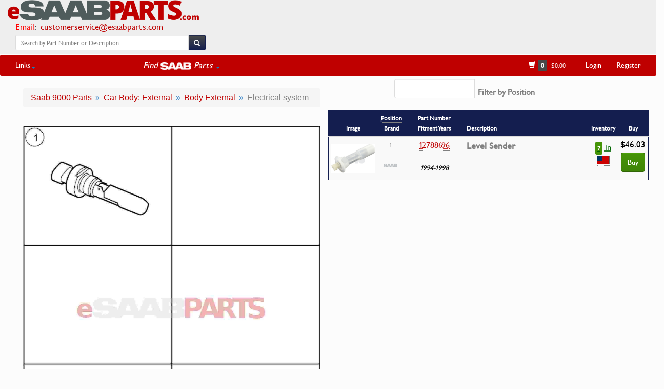

--- FILE ---
content_type: text/html
request_url: https://www.esaabparts.com/viewparts.php?searchpart=1&section=281073662
body_size: 7244
content:
<!DOCTYPE html>
<html lang="en">
  <head>
    <meta http-equiv="Content-Type" content="text/html; charset=utf-8" />
    <meta http-equiv="X-UA-Compatible" content="IE=edge">
    <meta name="viewport" content="width=device-width, initial-scale=1, maximum-scale=1">
    <meta name="description" content='Electrical system (9000 Parts > Car Body: External > Body External > Electrical system)'>
    <meta name="author" content="eSaabParts.com">
    <link rel="canonical" href="https://www.esaabparts.com/viewparts.php?searchpart=1&section=281073662" />
    <title>eSaabParts.com</title>
    <link href="https://www.esaabparts.com/static/css/bootstrap-test.css" rel="stylesheet">
    <!--[if lt IE 9]>
      <script src="https://www.esaabparts.com/static/js/html5shiv.js"></script>
      <script src="https://www.esaabparts.com/static/js/respond.min.js"></script>
    <![endif]-->
    <link href="https://www.esaabparts.com/static/css/dashboard.css" rel="stylesheet">
    <link href="https://www.esaabparts.com/static/css/misc.css" rel="stylesheet">
    <link href="https://www.esaabparts.com/static/css/category.css" rel="stylesheet">
    <link href="https://www.esaabparts.com/static/css/left-menu.css" rel="stylesheet">
    <link href="https://www.esaabparts.com/static/css/bootstrap-select.css" rel="stylesheet">
    <link href="https://www.esaabparts.com/static/css/font-awesome.css" rel="stylesheet">
    <link href="https://www.esaabparts.com/static/css/fonts.css" rel="stylesheet">
    <meta property="og:image" content="https://www.esaabparts.com/static/images/diagrams/78759.jpg"/>
    <meta property="og:url" content="https://www.esaabparts.com/viewparts.php?searchpart=1&section=281073662"/>
    <meta property="og:title" content='Electrical system (9000 Parts > Car Body: External > Body External > Electrical system)'/>
    <meta property="og:type" content="product.group"/>
    <meta property="og:description" content='Electrical system (9000 Parts > Car Body: External > Body External > Electrical system)'/>
    <script type='text/javascript' src="https://www.esaabparts.com/static/js/jquery.min.js"></script>
    <script type="text/javascript" src="https://www.esaabparts.com/static/js/jquery-ui.min.js"></script>
    <script type='text/javascript' src="https://www.esaabparts.com/static/js/bootstrap.min.js"></script>
    <script src="https://www.esaabparts.com/static/js/jquery.chained.js?v=0.9.10" type="text/javascript" charset="utf-8"></script>
    <script type='text/javascript' src="https://www.esaabparts.com/static/js/jqfuncs.js"></script>
    <script src="https://www.esaabparts.com/static/js/jquery.lighter.js" type="text/javascript"></script>
    <link href="https://www.esaabparts.com/static/css/jquery.lighter.css" rel="stylesheet" type="text/css" />
    <link rel="icon" sizes="192x192" href="touch-icon-192x192.png">
    <link rel="apple-touch-icon-precomposed" sizes="180x180" href="apple-touch-icon-180x180-precomposed.png">
    <link rel="apple-touch-icon-precomposed" sizes="152x152" href="apple-touch-icon-152x152-precomposed.png">
    <link rel="apple-touch-icon-precomposed" sizes="144x144" href="apple-touch-icon-144x144-precomposed.png">
    <link rel="apple-touch-icon-precomposed" sizes="120x120" href="apple-touch-icon-120x120-precomposed.png">
    <link rel="apple-touch-icon-precomposed" sizes="114x114" href="apple-touch-icon-114x114-precomposed.png">
    <link rel="apple-touch-icon-precomposed" sizes="76x76" href="apple-touch-icon-76x76-precomposed.png">
    <link rel="apple-touch-icon-precomposed" sizes="72x72" href="apple-touch-icon-72x72-precomposed.png">
    <link rel="apple-touch-icon-precomposed" href="apple-touch-icon-precomposed.png">
    <!-- Google Analytics -->
    <script async src="https://www.googletagmanager.com/gtag/js?id=UA-62343346-1"></script>
    <script>
      window.dataLayer = window.dataLayer || [];
      function gtag(){dataLayer.push(arguments);}
      gtag('js', new Date());

      gtag('config', 'UA-62343346-1');
    </script>

    <style>
    .text-comment {
    color: #ad3a87;
    };
    .parts-responsive-table {
      overflow-y: auto;
      border: 1px solid #ddd;
      margin-bottom: 15px;
    }
    .partnumber {
        white-space: nowrap;
    }
    .part-price {
        margin-bottom: 0;
    }
    .part-price > span.part-tooltip {
        font-size:1.4em !important;
    }
    .hangingindent {
      padding-left: 8px ;
      text-indent: -8px ;
    }
    table tr.trim_header td {
      background-color: #914294 !important;
      color: #ffffff;
    }
    .bg{background-color:#FFD699 !important;}

    .btn-labeled {
      padding-top: 0;
      padding-bottom: 0;
    }
    .description-item {
      font-weight: bold;
      font-size:1.3em;
      font-family:Saab, sans-serif !important;
    }
    .description-item > p, .description-item > p > .abbr {
      font-weight:lighter !important;
    }
@media (min-width: 997px){
  #left {
    position: absolute;
    padding-top: 0px;
    padding-bottom: 0px;
    padding-left: 0px;
    padding-right: 0px;
    overflow-x: auto;
  }

  #right {
    position: absolute;
    top: 0;
    bottom: 0;
    right: 0;
    overflow-y: scroll;
  }
}

  #right {
   height:100%;
  }
#left {
  height:100%;
}
    </style>

    <style type="text/css">
.ui-autocomplete {
    position: absolute;
    z-index: 1000;
    cursor: default;
    padding: 0;
    margin-top: 2px;
    list-style: none;
    background-color: #ffffff;
    border: 1px solid #ccc
    -webkit-border-radius: 5px;
       -moz-border-radius: 5px;
            border-radius: 5px;
    -webkit-box-shadow: 0 5px 10px rgba(0, 0, 0, 0.2);
       -moz-box-shadow: 0 5px 10px rgba(0, 0, 0, 0.2);
            box-shadow: 0 5px 10px rgba(0, 0, 0, 0.2);
}
.ui-autocomplete > li {
  padding: 3px 20px;
}
.ui-autocomplete > li.ui-state-focus {
  background-color: #DDD;
}
.ui-helper-hidden-accessible {
  display: none;
}
    </style>
    <style type="text/css">
      .table-responsive {
        -webkit-overflow-scrolling: touch !important;
      }
    </style>
</head>
<body>
  <!-- first navbar -->
<div id="fb-root"></div>
<script>(function(d, s, id) {
  var js, fjs = d.getElementsByTagName(s)[0];
  if (d.getElementById(id)) return;
  js = d.createElement(s); js.id = id;
  js.src = 'https://connect.facebook.net/en_US/sdk.js#xfbml=1&version=v2.12';
  fjs.parentNode.insertBefore(js, fjs);
}(document, 'script', 'facebook-jssdk'));</script>
<script src="https://js.stripe.com/v3/"></script>
    <div class="navbar navbar-default navbar-custom navbar-static-top no-bottom-margin">

            <div class="navbar-header">

              <div class="pull-left" style="font-size:1.2em;">
                <a class="navbar-brand" href="https://www.esaabparts.com/" style="padding-top:0px !important;"><img alt="" src="https://www.esaabparts.com/static/images/esaabparts_com_new_full.png" style="max-height:40px;"/></a><div style="padding-left: 30px;"><span style="color:red;">Email</span><span style="color:#000000;">: &nbsp;<a href="mailto:customerservice@esaabparts.com">customerservice@esaabparts.com</a></span></div><!--<div style="padding-left: 30px;"><span style="color:red;">Phone</span><span style="color:#000000;">: &nbsp;<a href="tel:1-855-939-7222">(855) 939-7222</a> (USA ONLY)</span></div>-->

              </div>



            </div>

              <div class="pull-right">

              <button class="navbar-toggle" type="button" data-toggle="collapse" data-target=".navbar-collapse">
                  <span></span>
                  <span style="color:#bf0000;">FIND PARTS</span>
                  <span></span>
              </button>

              </div>

            <div style="padding-right:10px;padding-left:20px;padding-top:4px;" class="text-center">



              <!--<span><a href="https://www.esaabparts.com" style="color:#bf0000;text-decoration:none;font-size:1.1em;"><strong>Over 20,000 Saab Genuine Parts in stock!</strong></a></span>-->

              <br><br>
            </div>
            <div>

              <a title="eSaabParts Facebook" href="https://www.facebook.com/esaabparts/" target="_blank">
                <div class="fb-like" data-href="https://www.facebook.com/esaabparts/" data-layout="standard" data-action="like" data-size="small" data-show-faces="false" data-share="false"></div>
              </a>

            </div>

<div class="row">

          <div class="col-lg-4 col-md-6 col-sm-11 col-xs-11" align="center">
                  <ul class="nav navbar-nav">
                    <li style="padding-bottom:4px;padding-right:5px;padding-left:30px;">
                      <form class="navbar-form" action="https://www.esaabparts.com/search.php" method="GET">
                        <div class="row" style="padding-top:3px;padding-bottom:2px;">
                          <div class="input-group">
                            <input type="search" name="textsearch" id="textsearch" class="form-control input-sm" placeholder="Search by Part Number or Description"/>
                            <span class="input-group-btn">
                              <button class="btn btn-default btn-sm" type="submit" id="searchbtn">
                                <span class="glyphicon glyphicon-search" style="top:3px;line-height:.75;" aria-hidden="true"></span>
                              </button>
                            </span>
                          </div>
                        </div>
                      </form>
                    </li>

                  </ul>

          </div>

</div>




    </div>


<div class="navbar-custom3" style="background-color: #fcfcfc;">
        <div class="row">
          <div class="col-md-3 col-sm-1 col-xs-1" style="padding-left:80px;">
          </div>
          <div class="col-md-6 col-sm-11 col-xs-11">
          </div>
          <div class="col-md-3 col-sm-12 col-xs-12">
            <nav class="collapse navbar-collapse">
            <div class="navbar-right">

                </div>
            </nav>
          </div>
        </div>
    </div>

    <!-- second navbar -->
    <div class="navbar-custom2" style="border-radius: 3px;">

            <nav class="collapse navbar-collapse nested-nav global-nav">

                <div class="navbar-left">
                  <ul class="nav navbar-nav">


                      <li class="dropdown">
                        <a href="#" class="dropdown-toggle" data-toggle="dropdown" role="button" aria-expanded="false">Links<span class="caret"></span></a>
                        <ul class="dropdown-menu" role="menu" id="menu1">
                          <li><a href="https://www.esaabparts.com/about.php"><span class="glyphicon glyphicon-road"></span>&nbsp;&nbsp;About</a></li>
                          <li><a href="https://www.esaabparts.com/contact.php"><span class="glyphicon glyphicon-earphone"></span>&nbsp;&nbsp;Contact Us</a></li>
                          <!--<li class="divider"></li>
                          <li><a href="https://www.esaabparts.com/shipping.php"><span class="glyphicon glyphicon-plane"></span>&nbsp;&nbsp;Shipping</a></li>-->
                          <!--<li class="divider"></li>-->
                          <li><a href="https://www.esaabparts.com/warranty_and_returns.php"><span class="glyphicon glyphicon-exclamation-sign"></span>&nbsp;&nbsp;Warranty &amp; Returns</a></li>
                          <li><a href="https://www.esaabparts.com/privacy.php"><span class="glyphicon glyphicon-lock"></span>&nbsp;&nbsp;Privacy Policy</a></li>
                          <li class="divider" style="background-color:#ffffff;"></li>

                          <li class="text-center"><a href="https://www.esaabparts.com/docs/accessories/">Accessory Install Documents</li>

                          <li class="divider" style="background-color:#ffffff;"></li>

                          <li class="text-center"><a href="https://www.esaabparts.com/saab/95ng/">9-5NG VIN Config Tool</li>
                          <li class="text-center"><a href="https://www.esaabparts.com/saab/production/data/turbox/">Turbo X Production Tool</li>
                          <li class="divider" style="background-color:#ffffff;"></li>
                          <li class="text-center"><a href="https://www.esaabparts.com/saab/production/data/">All USA Production Data</a></li>
                            <li class="text-center"><a href="https://www.esaabparts.com/saab/production/data/9-3_2003_2011.php">9-3 NG (2003-2011)</a></li>
                            <li class="text-center"><a href="https://www.esaabparts.com/saab/production/data/9-5_2010_2011.php">9-5 NG (2010-2011)</a></li>
                            <li class="text-center"><a href="https://www.esaabparts.com/saab/production/data/9-3_1999_2003.php">9-3 OG (1999-2003)</a></li>
                            <li class="text-center"><a href="https://www.esaabparts.com/saab/production/data/9-5_1999_2009.php">9-5 OG (1999-2009)</a></li>
                            <li class="text-center"><a href="https://www.esaabparts.com/saab/production/data/9-2x_2005_2006.php">9-2X</a></li>
                            <li class="text-center"><a href="https://www.esaabparts.com/saab/production/data/9-7x_2005_2009.php">9-7X</a></li>

                            <li class="text-center"><a href="https://www.esaabparts.com/saab/production/data/turbox/">Turbo X</a></li>
                            <li class="text-center"><a href="https://www.esaabparts.com/saab/production/data/9-3_2004_2011_CV.php">9-3 NG Vert (2004-2011)</a></li>

                        </ul>
                    </li>


                    <li class="text-center" style="width:180px !important;">&nbsp;</li>

                    <li class="dropdown" style="color:#FFFFFF !important;">
                        <a href="#" class="text-center dropdown-toggle" data-toggle="dropdown" role="button" aria-expanded="false"><div style="font-size:1.2em;"><em><span style="vertical-align:baseline;">Find&nbsp;</span><img src="https://www.esaabparts.com/static/images/saab_logo_sm.png" style="vertical-align:middle;height:14px;" alt="SAAB Parts by eSaabParts.com"><span style="vertical-align:baseline;">&nbsp;Parts</span></em> <span class="caret"></span></div></a>
                        <ul class="dropdown-menu" role="menu" id="model-parts-menu">
                          <li class="text-center"><a href="https://www.esaabparts.com/model-index.php?model=5">9-3 NG [2003-11] Parts</a></li>
                          <li class="text-center"><a href="https://www.esaabparts.com/model-index.php?model=3">9-5 OG [1999-09] Parts</a></li>

                          <li class="text-center"><a href="https://www.esaabparts.com/model-index.php?model=4">9-3OG [1999-03] Parts</a></li>
                          <li class="text-center"><a href="https://www.esaabparts.com/model-index.php?model=6">9-5 NG [2010-11] Parts</a></li>
                          <li class="text-center"><a href="https://www.esaabparts.com/model-index.php?model=10">900 NG [1994-1998] Parts</a></li>
                          <li class="text-center"><a href="https://www.esaabparts.com/model-index.php?model=1">Classic 900 Parts</a></li>
                          <li class="text-center"><a href="https://www.esaabparts.com/model-index.php?model=2">9000 Parts</a></li>
                          <li class="text-center"><a href="https://www.esaabparts.com/model-index.php?model=8">9-7X Parts</a></li>
                          <li class="text-center"><a href="https://www.esaabparts.com/model-index.php?model=9">9-4X Parts</a></li>
                          <li class="text-center"><a href="https://www.esaabparts.com/model-index.php?model=7">9-2X Parts</a></li>
                          <li class="divider" style="background-color:#ffffff;"></li>
                          <li class="text-center" id="keyparts"><a href="https://www.esaabparts.com/keys/"><em>SAAB Keys/Remotes</em></a></li>
                          <li class="text-center" id="brakesizes"><a href="https://www.esaabparts.com/brakes/"><em>SAAB Brake Sizes</em></a></li>
                          <li class="text-center" id="hirsch"><a href="https://www.esaabparts.com/hirsch-performance/"><em>Hirsch Performance</em></a></li>
                        </ul>
                    </li>



                     <!-- <li class="dropdown">
                          <a href="#" class="dropdown-toggle" data-toggle="dropdown" role="button" aria-expanded="false">Saab Production Data <span class="caret"></span></a>
                          <ul class="dropdown-menu" role="menu" id="menu2">
                            <li class="text-center"><a href="https://www.esaabparts.com/saab/production/data/">All Models</a></li>
                            <li class="divider" style="background-color:#ffffff;"></li>
                            <li class="text-center"><a href="https://www.esaabparts.com/saab/production/data/9-3_2003_2011.php">9-3 NG (2003-2011)</a></li>
                            <li class="text-center"><a href="https://www.esaabparts.com/saab/production/data/9-5_2010_2011.php">9-5 NG (2010-2011)</a></li>
                            <li class="text-center"><a href="https://www.esaabparts.com/saab/production/data/9-3_1999_2003.php">9-3 OG (1999-2003)</a></li>
                            <li class="text-center"><a href="https://www.esaabparts.com/saab/production/data/9-5_1999_2009.php">9-5 OG (1999-2009)</a></li>
                            <li class="text-center"><a href="https://www.esaabparts.com/saab/production/data/9-2x_2005_2006.php">9-2X</a></li>
                            <li class="text-center"><a href="https://www.esaabparts.com/saab/production/data/9-7x_2005_2009.php">9-7X</a></li>
                            <li class="divider" style="background-color:#ffffff;"></li>
                            <li class="text-center"><a href="https://www.esaabparts.com/saab/production/data/turbox/">Turbo X</a></li>
                            <li class="text-center"><a href="https://www.esaabparts.com/saab/production/data/9-3_2004_2011_CV.php">9-3 NG Vert (2004-2011)</a></li>

                          </ul>
                      </li>-->








                  </ul>
                </div>


                <div class="navbar-right">
                  <ul class="nav navbar-nav">


                    <li class="text-center" style="min-width:120px;"><a href="https://www.esaabparts.com/cart/quick-order"><span class="glyphicon glyphicon-shopping-cart" aria-hidden="true"></span>&nbsp;<span class="label label-default" id="numprods"></span>&nbsp;&nbsp;<span id="carttotal" style="font-size:12px;"></span></a></li>
                    <li class="text-center" id="shoplogin"><a href="https://www.esaabparts.com/user_login.php">Login</a></li>
                    <li class="text-center" id="accountitem"><a href="https://www.esaabparts.com/create_account.php">Register</a></li>
                    <li class="text-center" id="registerobj"></li>
                  </ul>
                </div>

            </nav>

    </div>
<!--<div class="row" align="center" style="padding-left:10%;padding-right:10%;padding-top:20px;">
<div class="alert alert-danger" role="alert">
  <button type="button" class="close" data-dismiss="alert">&times;</button>
  <em>WEATHER/SHIPPING UPDATE:</em> <strong>Due to the winter storms through the Midwest and East, FedEx and UPS are unlikely to meet delivery times for 1 and 2 day shipments. Please manage expectations for these shipments accordingly. A few East coast warehouses are closed today as well, so there will be unavoidable shipping delays this week.</strong>
</div>
</div>-->
  <script type="text/javascript">
     $(document).ready(function() {
      $.ajaxSetup({ cache: false });
     });
    </script>

    <script type="text/javascript">
    function update_top_menu() {
     $.getJSON('https://www.esaabparts.com/cart/index.php?controller=newpage', function(jd) {
      if (jd.is_logged == 'Y') {
        $('#numprods').html(jd.num_products);
        $('#accountitem').html('<a href="https://www.esaabparts.com/cart/my-account" style="text-decoration:none;">'+jd.first_name+"'s Account</a>");
        $('#carttotal').text('$'+jd.cart_total);
        $('#shoplogin').remove();
        $('#logout').html('<a href="https://www.esaabparts.com/cart/?mylogout=">Logout</a>');
      }
      else {
        $('#numprods').text(jd.num_products);
        $('#accountitem').remove();
        $('#registerobj').html('<a style="text-decoration:none;" href="https://www.esaabparts.com/create_account.php">Register</a>');
        $('#accountdropdown').remove();
        $('#carttotal').text('$'+jd.cart_total);
      }
     });
    }
   $(document).ready(update_top_menu());
</script>
  <script type="text/javascript">
     $(document).ready(function() {
      $.ajaxSetup({ cache: false });
     });
    </script>

    <script type="text/javascript">
    function update_top_menu() {
     $.getJSON('https://www.esaabparts.com/cart/index.php?controller=newpage', function(jd) {
      if (jd.is_logged == 'Y') {
        $('#numprods').html(jd.num_products);
        $('#accountitem').html('<a href="https://www.esaabparts.com/cart/my-account" style="text-decoration:none;">'+jd.first_name+"'s Account</a>");
        $('#carttotal').text('$'+jd.cart_total);
        $('#shoplogin').remove();
        $('#logout').html('<a href="https://www.esaabparts.com/cart/?mylogout=">Logout</a>');
      }
      else {
        $('#numprods').text(jd.num_products);
        $('#accountitem').remove();
        $('#registerobj').html('<a style="text-decoration:none;" href="https://www.esaabparts.com/create_account.php">Register</a>');
        $('#accountdropdown').remove();
        $('#carttotal').text('$'+jd.cart_total);
      }
     });
    }
   $(document).ready(update_top_menu());
</script>
    <script type="text/javascript">
     $(document).ready(function() {
           $.getJSON('https://www.esaabparts.com/cart/index.php?controller=newpage', function(jd) {
            var jdobj = jd;
            $.post('viewparts.php', {usermeta: JSON.stringify(jdobj)});
          })
      });
    </script>



      <div class="container-fluid">




        <!--    <div class="row" align="center" style="padding-left:10%;padding-right:10%;padding-top:20px;">
<div class="alert alert-danger" role="alert">
  <button type="button" class="close" data-dismiss="alert">&times;</button>
  <em>B207 T8 ECU Stock Notice</em> <strong>Due to very high demand in recent days, we are currently not expecting the next batch of ECUs to be ready to ship until the week of September 16-20. As always, feel free to email us with any questions.</strong>
</div>
</div>
            -->



          <div class="col-md-12 col-sm-12">

            <div class="col-md-6 col-sm-12">



            

            
                    <div class="row" style="padding-bottom:32px;">
                      <div class="col-md-12 col-sm-12">                        <ol class="breadcrumb breadcrumb-red" style="position:relative;max-width:100%;text-overflow: ellipsis;-webkit-overflow-scrolling: touch !important;">
                          <li id="a" itemscope itemtype="http://data-vocabulary.org/Breadcrumb" itemref="b"><a href="https://www.esaabparts.com/model-index.php?model=2" itemprop="url"><span itemprop="title">Saab 9000 Parts</span></a></li>
                          <li id="b" itemscope itemtype="http://data-vocabulary.org/Breadcrumb" itemref="c"><a href="https://www.esaabparts.com/parts.php?model=2&amp;category=8" itemprop="url"><span itemprop="title">Car Body: External</span></a></li>
                          <li id="c" itemscope itemtype="http://data-vocabulary.org/Breadcrumb" itemref="d"><a href="https://www.esaabparts.com/parts.php?model=2&amp;category=8&amp;subcat=3737" itemprop="url"><span itemprop="title">Body External</span></a></li>
                          <li id="d" itemscope itemtype="http://data-vocabulary.org/Breadcrumb"><a href="#" itemprop="url" style="text-decoration:none !important;color:#808080;"><span itemprop="title">Electrical system</span></a></li>
                        </ol>

                      </div>
                    </div>          <div class="row" align="center" style="margin-left:0px;margin-right:0px;padding-left:0px;padding-right:0px;position:relative;max-width:100%;text-overflow: ellipsis;-webkit-overflow-scrolling: touch !important;">
           <a data-lighter href="https://www.esaabparts.com/static/images/diagrams/78759.jpg">
            <img src="https://www.esaabparts.com/static/images/diagrams/78759.jpg">
           </a>
          </div>
<script type="text/javascript">$('title').text('eSaabParts.com - Saab 9000 > Car Body: External Parts > Body External > Electrical system');</script>

                
                  </div>





        <div class="col-md-6 col-sm-12" id="right" style="font-family: 'Saab', sans-serif !important;padding-top:6px;padding-bottom: 100%; margin-bottom: -100%;">


          <div class="row">

            <div class="container-fluid" style="padding-top:0px;padding-bottom:4px;margin-top:0px;margin-bottom:0px;">

              <div class="row-fluid text-center" style="padding-top:0px;padding-bottom:0px">
                <div class="col-md-offset-2 col-md-10">




<div class="input-group">
   <input class="form-control autocomplete" id="positionInput" placeholder="" />
   <span class="input-group-btn">
        <button type="button" id="showAll" class="btn btn-sm btn-red" style="margin-left:5px;padding-top:6px;padding-bottom:6px;color:#000000;font-size:16px;">× Show All Positions</button>
   </span>
   <label id="filterText" style="padding-left:4px;padding-bottom:15px;text-align: center;vertical-align: middle;font-size:16px;">Filter by Position</label>
</div>



                </div>
              </div>
            </div>

          </div>




          <div class="row">

            <div class="parts-responsive-table" style="padding-right:0px !important;">
            <table class="table table-responsive table-condensed table-striped" style="padding-right:0px;margin-bottom:0px;border-color:#141e4f;border-bottom: 1px solid transparent !important;border-top-right-radius: 3px !important;border-top-left-radius: 3px !important;">
              <thead>
                  <tr>
                                      <th class="col-md-2 col-sm-1 text-center" style="background:#141e4f;color:#FFF;"><small>Image</small></th>
                    <th class="col-md-1 col-sm-1 text-center" style="background:#141e4f;color:#FFF;"><small><abbr title="Position in part diagram image">Position</abbr><br><abbr title="Part Brand">Brand</abbr></small></th>
                    <th class="col-md-2 col-sm-2 text-center" style="background:#141e4f;color:#FFF;"><small>Part Number<br>Fitment Years</small></th>
                    <th class="col-md-5 col-sm-5" style="background:#141e4f;color:#FFF;"><small>Description</small></th>
                    <th class="col-md-1 col-sm-1 text-center" style="background:#141e4f;color:#FFF;"><small>Inventory</small></th>
                    <th class="col-md-1 col-sm-1 text-center" style="background:#141e4f;color:#FFF;"><small>Buy</small></th>
                                   </tr>
              </thead>
              <tbody>
                                      <tr class="part-row popular buyable" data-id="106878986" data-children-id data-parent-id>
                      <td style="vertical-align:middle !important;" id="container-img106878986" class="text-center" rowspan="1"><a href="https://www.esaabparts.com/static/images/parts/12788696.jpg" data-lighter><img alt="" style="vertical-align:middle;max-height:140px;" src="https://www.esaabparts.com/static/images/parts/12788696.jpg"></a></td>
                    <td class="text-center" rowspan="1" id="pid_106878986" style="padding-left:3px;"><small>1</small><br><br><img src="https://www.esaabparts.com/static/images/saab_logo.png" width="70%"></td>
                    <td rowspan="1" class="partnumber text-center">
                      <div class="row text-center" style="padding-top:0px;padding-bottom:0px;margin-bottom:0px;"><abbr title=""><a href="https://www.esaabparts.com/saab/parts/12788696" style="text-decoration:none;color:#bf0000;font-family:Saab,sans-serif;font-size:16px;">12788696</a></abbr></div><br><div style="margin-left:25px;margin-right:25px;margin-top:4px;margin-bottom:9px;color:#000000;font-size:14px;" class="row pull-right"><em>1994-1998</em></div>
                    </td>
                    <td class="description-item"><a href="https://www.esaabparts.com/saab/parts/12788696" style="text-decoration:none;color:#808080;font-family:Saab,sans-serif;font-size:18px;">Level Sender</a></td>
                    <td class="text-center" style="padding-left:0px;padding-right:0px;margin-left:0px;margin-right:0px;font-size:15px;"><div class="text-center" style="color:#006600;padding-top:4px;font-size:1.1em;"><abbr title="Part is in stock and ready to ship in the US"><span class="label label-success" style="padding-left:4px;padding-right:4px;padding-top:4px;">7</span> in <img src="https://www.esaabparts.com/static/images/usa-flag.gif" max-width="10px"></abbr></div></td>
                    <td class="part-price"><div class="text-center" style="padding-bottom:5px;margin-top:-2px;font-size:1.2em;color:#000000;"><span class="part-tooltip" title="Level Sender" data-original-title="Level Sender">$46.03</span></div></div><div class="text-center"><a rel="nofollow" href="https://www.esaabparts.com/cart/index.php?controller=cart&amp;add=1&amp;id_product=12788696&amp;qty=1&amp;IEYI2NRC7" class="btn btn-success addtocart" data-id="12788696" role="button">Buy</a></div></td>
                  </tr>
                </tbody>
              </table>
            </div>
           </div>
        </div>

          
          </div>

      </div>


  <script type="text/javascript">
    $(function() {
      $("#year").chainedTo("#model");
      $("#bodystyle").chainedTo("#model, #year");
      $("#engine").chainedTo("#model, #year");
      $("#gearbox").chainedTo("#model");
      $("#drivetrain").chainedTo("#model, #year");

      $("#year").bind("change", function(event) {
          if ("" != $("option:selected", this).val() && "" != $("option:selected", $("#model")).val()) {
              $("#submit1").fadeIn();
          } else {
              $("#submit1").hide();
          }
          if ($('select[name=bodystyle] option').length == 2) {
            $('select[name=bodystyle] option:eq(1)').attr('selected', 'selected');
          }
      });
      if ($("#model option:selected").val() == "") {
            $("#submit1").hide();
      }
    });
  </script>
  <script type="text/javascript">
    $(document).ready(function() {
      $("#submit1").click(function() {
        $("#filteroptions").submit();
      });
    });
  </script>
  <script type='text/javascript'>
    $(document).ready(function() {
      $('[data-toggle=offcanvas]').click(function() {
        $('.row-offcanvas').toggleClass('active');
      });
    });
  </script>
  <script type="text/javascript">
    $(document).ready(function() {
      $('div#top_bar_slide_up').on('show.bs.collapse', function () {
          $("html, body").animate({ scrollTop: $(document).height() }, "slow");
        });
    });
  </script>
<script type='text/javascript'>
    function centerModal() {
        $(this).css('display', 'block');
        var $dialog = $(this).find(".modal-dialog");
        var offset = ($(window).height() - $dialog.height()) / 2;
        $dialog.css("margin-top", offset);
    }

    $('.modal').on('show.bs.modal', centerModal);
    $(window).on("resize", function () {
        $('.modal:visible').each(centerModal);
    });
  </script>

  <script type="text/javascript">
     $(document).ready(function() {
      var posarr = [];
      $('tr.part-row td.text-center small').each(function() {
          pos = $(this).text().replace('•', '').replace('&nbsp;', '').replace(' ', '');
          posarr.push(pos);
      });

      var uniquePos = [];
      $.each(posarr, function(i, el){
        if($.inArray(el, uniquePos) === -1) uniquePos.push(el);
      });

      $('#showAll').text('Filter by Position');

      $(".autocomplete").autocomplete({
        source: uniquePos,
        select: function(event, ui) {
            $('#showAll').removeClass('hidden');
            $('#filterText').addClass('hidden');
            $('#showAll').text('× Show All Positions');
            $('tr.part-row').each(function() {
              $(this).removeClass('hidden');
            });

            $('tr.part-row td.text-center small').each(function() {
              pos = $(this).text().replace('•', '').replace('&nbsp;', '').replace(' ', '');
              if (pos != ui.item.value) {
                $(this).parent().parent().addClass('hidden');
              }
      })
      $(this).val('');
      return false


            }

      });
    });
    $(document).ready(function() {
        $('#showAll').addClass('hidden');
        $("#showAll").click(function(){
          $('tr.part-row').each(function() {
            $(this).removeClass('hidden');
          });
          $('#showAll').addClass('hidden');
          $('#positionInput').removeAttr('value');
          $('#filterText').removeClass('hidden');
        });

    });
  </script>

  
  <script type="text/javascript">
    $(document).ready(function() {

      $('tr.trim_header td.text-center div[style="font-size:0.85em;padding-top:4px;"]').each(function() {
        $(this).text('');
      });

      $('tr.trim_header td.partnumber.text-center').each(function() {
        $(this).text('');
      });

      $('tr.trim_header td.description-item a').each(function() {
        $(this).css('text-decoration', 'none');
        $(this).css('color', '#FFFFFF');
        $(this).attr('href', '#');
      });

    });

  </script>

</body>
</html>


--- FILE ---
content_type: text/html
request_url: https://www.esaabparts.com/viewparts.php
body_size: 5779
content:
<!DOCTYPE html>
<html lang="en">
  <head>
    <meta http-equiv="Content-Type" content="text/html; charset=utf-8" />
    <meta http-equiv="X-UA-Compatible" content="IE=edge">
    <meta name="viewport" content="width=device-width, initial-scale=1, maximum-scale=1">
    <meta name="description" content='eSaabParts.com'>
    <meta name="author" content="eSaabParts.com">
    
    <title>eSaabParts.com</title>
    <link href="https://www.esaabparts.com/static/css/bootstrap-test.css" rel="stylesheet">
    <!--[if lt IE 9]>
      <script src="https://www.esaabparts.com/static/js/html5shiv.js"></script>
      <script src="https://www.esaabparts.com/static/js/respond.min.js"></script>
    <![endif]-->
    <link href="https://www.esaabparts.com/static/css/dashboard.css" rel="stylesheet">
    <link href="https://www.esaabparts.com/static/css/misc.css" rel="stylesheet">
    <link href="https://www.esaabparts.com/static/css/category.css" rel="stylesheet">
    <link href="https://www.esaabparts.com/static/css/left-menu.css" rel="stylesheet">
    <link href="https://www.esaabparts.com/static/css/bootstrap-select.css" rel="stylesheet">
    <link href="https://www.esaabparts.com/static/css/font-awesome.css" rel="stylesheet">
    <link href="https://www.esaabparts.com/static/css/fonts.css" rel="stylesheet">
        <meta property="og:url" content="https://www.esaabparts.com/viewparts.php"/>
    <meta property="og:title" content='eSaabParts.com'/>
    <meta property="og:type" content="product.group"/>
    <meta property="og:description" content='eSaabParts.com'/>
    <script type='text/javascript' src="https://www.esaabparts.com/static/js/jquery.min.js"></script>
    <script type="text/javascript" src="https://www.esaabparts.com/static/js/jquery-ui.min.js"></script>
    <script type='text/javascript' src="https://www.esaabparts.com/static/js/bootstrap.min.js"></script>
    <script src="https://www.esaabparts.com/static/js/jquery.chained.js?v=0.9.10" type="text/javascript" charset="utf-8"></script>
    <script type='text/javascript' src="https://www.esaabparts.com/static/js/jqfuncs.js"></script>
    <script src="https://www.esaabparts.com/static/js/jquery.lighter.js" type="text/javascript"></script>
    <link href="https://www.esaabparts.com/static/css/jquery.lighter.css" rel="stylesheet" type="text/css" />
    <link rel="icon" sizes="192x192" href="touch-icon-192x192.png">
    <link rel="apple-touch-icon-precomposed" sizes="180x180" href="apple-touch-icon-180x180-precomposed.png">
    <link rel="apple-touch-icon-precomposed" sizes="152x152" href="apple-touch-icon-152x152-precomposed.png">
    <link rel="apple-touch-icon-precomposed" sizes="144x144" href="apple-touch-icon-144x144-precomposed.png">
    <link rel="apple-touch-icon-precomposed" sizes="120x120" href="apple-touch-icon-120x120-precomposed.png">
    <link rel="apple-touch-icon-precomposed" sizes="114x114" href="apple-touch-icon-114x114-precomposed.png">
    <link rel="apple-touch-icon-precomposed" sizes="76x76" href="apple-touch-icon-76x76-precomposed.png">
    <link rel="apple-touch-icon-precomposed" sizes="72x72" href="apple-touch-icon-72x72-precomposed.png">
    <link rel="apple-touch-icon-precomposed" href="apple-touch-icon-precomposed.png">
    <!-- Google Analytics -->
    <script async src="https://www.googletagmanager.com/gtag/js?id=UA-62343346-1"></script>
    <script>
      window.dataLayer = window.dataLayer || [];
      function gtag(){dataLayer.push(arguments);}
      gtag('js', new Date());

      gtag('config', 'UA-62343346-1');
    </script>

    <style>
    .text-comment {
    color: #ad3a87;
    };
    .parts-responsive-table {
      overflow-y: auto;
      border: 1px solid #ddd;
      margin-bottom: 15px;
    }
    .partnumber {
        white-space: nowrap;
    }
    .part-price {
        margin-bottom: 0;
    }
    .part-price > span.part-tooltip {
        font-size:1.4em !important;
    }
    .hangingindent {
      padding-left: 8px ;
      text-indent: -8px ;
    }
    table tr.trim_header td {
      background-color: #914294 !important;
      color: #ffffff;
    }
    .bg{background-color:#FFD699 !important;}

    .btn-labeled {
      padding-top: 0;
      padding-bottom: 0;
    }
    .description-item {
      font-weight: bold;
      font-size:1.3em;
      font-family:Saab, sans-serif !important;
    }
    .description-item > p, .description-item > p > .abbr {
      font-weight:lighter !important;
    }
@media (min-width: 997px){
  #left {
    position: absolute;
    padding-top: 0px;
    padding-bottom: 0px;
    padding-left: 0px;
    padding-right: 0px;
    overflow-x: auto;
  }

  #right {
    position: absolute;
    top: 0;
    bottom: 0;
    right: 0;
    overflow-y: scroll;
  }
}

  #right {
   height:100%;
  }
#left {
  height:100%;
}
    </style>

    <style type="text/css">
.ui-autocomplete {
    position: absolute;
    z-index: 1000;
    cursor: default;
    padding: 0;
    margin-top: 2px;
    list-style: none;
    background-color: #ffffff;
    border: 1px solid #ccc
    -webkit-border-radius: 5px;
       -moz-border-radius: 5px;
            border-radius: 5px;
    -webkit-box-shadow: 0 5px 10px rgba(0, 0, 0, 0.2);
       -moz-box-shadow: 0 5px 10px rgba(0, 0, 0, 0.2);
            box-shadow: 0 5px 10px rgba(0, 0, 0, 0.2);
}
.ui-autocomplete > li {
  padding: 3px 20px;
}
.ui-autocomplete > li.ui-state-focus {
  background-color: #DDD;
}
.ui-helper-hidden-accessible {
  display: none;
}
    </style>
    <style type="text/css">
      .table-responsive {
        -webkit-overflow-scrolling: touch !important;
      }
    </style>
</head>
<body>
  <!-- first navbar -->
<div id="fb-root"></div>
<script>(function(d, s, id) {
  var js, fjs = d.getElementsByTagName(s)[0];
  if (d.getElementById(id)) return;
  js = d.createElement(s); js.id = id;
  js.src = 'https://connect.facebook.net/en_US/sdk.js#xfbml=1&version=v2.12';
  fjs.parentNode.insertBefore(js, fjs);
}(document, 'script', 'facebook-jssdk'));</script>
<script src="https://js.stripe.com/v3/"></script>
    <div class="navbar navbar-default navbar-custom navbar-static-top no-bottom-margin">

            <div class="navbar-header">

              <div class="pull-left" style="font-size:1.2em;">
                <a class="navbar-brand" href="https://www.esaabparts.com/" style="padding-top:0px !important;"><img alt="" src="https://www.esaabparts.com/static/images/esaabparts_com_new_full.png" style="max-height:40px;"/></a><div style="padding-left: 30px;"><span style="color:red;">Email</span><span style="color:#000000;">: &nbsp;<a href="mailto:customerservice@esaabparts.com">customerservice@esaabparts.com</a></span></div><!--<div style="padding-left: 30px;"><span style="color:red;">Phone</span><span style="color:#000000;">: &nbsp;<a href="tel:1-855-939-7222">(855) 939-7222</a> (USA ONLY)</span></div>-->

              </div>



            </div>

              <div class="pull-right">

              <button class="navbar-toggle" type="button" data-toggle="collapse" data-target=".navbar-collapse">
                  <span></span>
                  <span style="color:#bf0000;">FIND PARTS</span>
                  <span></span>
              </button>

              </div>

            <div style="padding-right:10px;padding-left:20px;padding-top:4px;" class="text-center">



              <!--<span><a href="https://www.esaabparts.com" style="color:#bf0000;text-decoration:none;font-size:1.1em;"><strong>Over 20,000 Saab Genuine Parts in stock!</strong></a></span>-->

              <br><br>
            </div>
            <div>

              <a title="eSaabParts Facebook" href="https://www.facebook.com/esaabparts/" target="_blank">
                <div class="fb-like" data-href="https://www.facebook.com/esaabparts/" data-layout="standard" data-action="like" data-size="small" data-show-faces="false" data-share="false"></div>
              </a>

            </div>

<div class="row">

          <div class="col-lg-4 col-md-6 col-sm-11 col-xs-11" align="center">
                  <ul class="nav navbar-nav">
                    <li style="padding-bottom:4px;padding-right:5px;padding-left:30px;">
                      <form class="navbar-form" action="https://www.esaabparts.com/search.php" method="GET">
                        <div class="row" style="padding-top:3px;padding-bottom:2px;">
                          <div class="input-group">
                            <input type="search" name="textsearch" id="textsearch" class="form-control input-sm" placeholder="Search by Part Number or Description"/>
                            <span class="input-group-btn">
                              <button class="btn btn-default btn-sm" type="submit" id="searchbtn">
                                <span class="glyphicon glyphicon-search" style="top:3px;line-height:.75;" aria-hidden="true"></span>
                              </button>
                            </span>
                          </div>
                        </div>
                      </form>
                    </li>

                  </ul>

          </div>

</div>




    </div>


<div class="navbar-custom3" style="background-color: #fcfcfc;">
        <div class="row">
          <div class="col-md-3 col-sm-1 col-xs-1" style="padding-left:80px;">
          </div>
          <div class="col-md-6 col-sm-11 col-xs-11">
          </div>
          <div class="col-md-3 col-sm-12 col-xs-12">
            <nav class="collapse navbar-collapse">
            <div class="navbar-right">

                </div>
            </nav>
          </div>
        </div>
    </div>

    <!-- second navbar -->
    <div class="navbar-custom2" style="border-radius: 3px;">

            <nav class="collapse navbar-collapse nested-nav global-nav">

                <div class="navbar-left">
                  <ul class="nav navbar-nav">


                      <li class="dropdown">
                        <a href="#" class="dropdown-toggle" data-toggle="dropdown" role="button" aria-expanded="false">Links<span class="caret"></span></a>
                        <ul class="dropdown-menu" role="menu" id="menu1">
                          <li><a href="https://www.esaabparts.com/about.php"><span class="glyphicon glyphicon-road"></span>&nbsp;&nbsp;About</a></li>
                          <li><a href="https://www.esaabparts.com/contact.php"><span class="glyphicon glyphicon-earphone"></span>&nbsp;&nbsp;Contact Us</a></li>
                          <!--<li class="divider"></li>
                          <li><a href="https://www.esaabparts.com/shipping.php"><span class="glyphicon glyphicon-plane"></span>&nbsp;&nbsp;Shipping</a></li>-->
                          <!--<li class="divider"></li>-->
                          <li><a href="https://www.esaabparts.com/warranty_and_returns.php"><span class="glyphicon glyphicon-exclamation-sign"></span>&nbsp;&nbsp;Warranty &amp; Returns</a></li>
                          <li><a href="https://www.esaabparts.com/privacy.php"><span class="glyphicon glyphicon-lock"></span>&nbsp;&nbsp;Privacy Policy</a></li>
                          <li class="divider" style="background-color:#ffffff;"></li>

                          <li class="text-center"><a href="https://www.esaabparts.com/docs/accessories/">Accessory Install Documents</li>

                          <li class="divider" style="background-color:#ffffff;"></li>

                          <li class="text-center"><a href="https://www.esaabparts.com/saab/95ng/">9-5NG VIN Config Tool</li>
                          <li class="text-center"><a href="https://www.esaabparts.com/saab/production/data/turbox/">Turbo X Production Tool</li>
                          <li class="divider" style="background-color:#ffffff;"></li>
                          <li class="text-center"><a href="https://www.esaabparts.com/saab/production/data/">All USA Production Data</a></li>
                            <li class="text-center"><a href="https://www.esaabparts.com/saab/production/data/9-3_2003_2011.php">9-3 NG (2003-2011)</a></li>
                            <li class="text-center"><a href="https://www.esaabparts.com/saab/production/data/9-5_2010_2011.php">9-5 NG (2010-2011)</a></li>
                            <li class="text-center"><a href="https://www.esaabparts.com/saab/production/data/9-3_1999_2003.php">9-3 OG (1999-2003)</a></li>
                            <li class="text-center"><a href="https://www.esaabparts.com/saab/production/data/9-5_1999_2009.php">9-5 OG (1999-2009)</a></li>
                            <li class="text-center"><a href="https://www.esaabparts.com/saab/production/data/9-2x_2005_2006.php">9-2X</a></li>
                            <li class="text-center"><a href="https://www.esaabparts.com/saab/production/data/9-7x_2005_2009.php">9-7X</a></li>

                            <li class="text-center"><a href="https://www.esaabparts.com/saab/production/data/turbox/">Turbo X</a></li>
                            <li class="text-center"><a href="https://www.esaabparts.com/saab/production/data/9-3_2004_2011_CV.php">9-3 NG Vert (2004-2011)</a></li>

                        </ul>
                    </li>


                    <li class="text-center" style="width:180px !important;">&nbsp;</li>

                    <li class="dropdown" style="color:#FFFFFF !important;">
                        <a href="#" class="text-center dropdown-toggle" data-toggle="dropdown" role="button" aria-expanded="false"><div style="font-size:1.2em;"><em><span style="vertical-align:baseline;">Find&nbsp;</span><img src="https://www.esaabparts.com/static/images/saab_logo_sm.png" style="vertical-align:middle;height:14px;" alt="SAAB Parts by eSaabParts.com"><span style="vertical-align:baseline;">&nbsp;Parts</span></em> <span class="caret"></span></div></a>
                        <ul class="dropdown-menu" role="menu" id="model-parts-menu">
                          <li class="text-center"><a href="https://www.esaabparts.com/model-index.php?model=5">9-3 NG [2003-11] Parts</a></li>
                          <li class="text-center"><a href="https://www.esaabparts.com/model-index.php?model=3">9-5 OG [1999-09] Parts</a></li>

                          <li class="text-center"><a href="https://www.esaabparts.com/model-index.php?model=4">9-3OG [1999-03] Parts</a></li>
                          <li class="text-center"><a href="https://www.esaabparts.com/model-index.php?model=6">9-5 NG [2010-11] Parts</a></li>
                          <li class="text-center"><a href="https://www.esaabparts.com/model-index.php?model=10">900 NG [1994-1998] Parts</a></li>
                          <li class="text-center"><a href="https://www.esaabparts.com/model-index.php?model=1">Classic 900 Parts</a></li>
                          <li class="text-center"><a href="https://www.esaabparts.com/model-index.php?model=2">9000 Parts</a></li>
                          <li class="text-center"><a href="https://www.esaabparts.com/model-index.php?model=8">9-7X Parts</a></li>
                          <li class="text-center"><a href="https://www.esaabparts.com/model-index.php?model=9">9-4X Parts</a></li>
                          <li class="text-center"><a href="https://www.esaabparts.com/model-index.php?model=7">9-2X Parts</a></li>
                          <li class="divider" style="background-color:#ffffff;"></li>
                          <li class="text-center" id="keyparts"><a href="https://www.esaabparts.com/keys/"><em>SAAB Keys/Remotes</em></a></li>
                          <li class="text-center" id="brakesizes"><a href="https://www.esaabparts.com/brakes/"><em>SAAB Brake Sizes</em></a></li>
                          <li class="text-center" id="hirsch"><a href="https://www.esaabparts.com/hirsch-performance/"><em>Hirsch Performance</em></a></li>
                        </ul>
                    </li>



                     <!-- <li class="dropdown">
                          <a href="#" class="dropdown-toggle" data-toggle="dropdown" role="button" aria-expanded="false">Saab Production Data <span class="caret"></span></a>
                          <ul class="dropdown-menu" role="menu" id="menu2">
                            <li class="text-center"><a href="https://www.esaabparts.com/saab/production/data/">All Models</a></li>
                            <li class="divider" style="background-color:#ffffff;"></li>
                            <li class="text-center"><a href="https://www.esaabparts.com/saab/production/data/9-3_2003_2011.php">9-3 NG (2003-2011)</a></li>
                            <li class="text-center"><a href="https://www.esaabparts.com/saab/production/data/9-5_2010_2011.php">9-5 NG (2010-2011)</a></li>
                            <li class="text-center"><a href="https://www.esaabparts.com/saab/production/data/9-3_1999_2003.php">9-3 OG (1999-2003)</a></li>
                            <li class="text-center"><a href="https://www.esaabparts.com/saab/production/data/9-5_1999_2009.php">9-5 OG (1999-2009)</a></li>
                            <li class="text-center"><a href="https://www.esaabparts.com/saab/production/data/9-2x_2005_2006.php">9-2X</a></li>
                            <li class="text-center"><a href="https://www.esaabparts.com/saab/production/data/9-7x_2005_2009.php">9-7X</a></li>
                            <li class="divider" style="background-color:#ffffff;"></li>
                            <li class="text-center"><a href="https://www.esaabparts.com/saab/production/data/turbox/">Turbo X</a></li>
                            <li class="text-center"><a href="https://www.esaabparts.com/saab/production/data/9-3_2004_2011_CV.php">9-3 NG Vert (2004-2011)</a></li>

                          </ul>
                      </li>-->








                  </ul>
                </div>


                <div class="navbar-right">
                  <ul class="nav navbar-nav">


                    <li class="text-center" style="min-width:120px;"><a href="https://www.esaabparts.com/cart/quick-order"><span class="glyphicon glyphicon-shopping-cart" aria-hidden="true"></span>&nbsp;<span class="label label-default" id="numprods"></span>&nbsp;&nbsp;<span id="carttotal" style="font-size:12px;"></span></a></li>
                    <li class="text-center" id="shoplogin"><a href="https://www.esaabparts.com/user_login.php">Login</a></li>
                    <li class="text-center" id="accountitem"><a href="https://www.esaabparts.com/create_account.php">Register</a></li>
                    <li class="text-center" id="registerobj"></li>
                  </ul>
                </div>

            </nav>

    </div>
<!--<div class="row" align="center" style="padding-left:10%;padding-right:10%;padding-top:20px;">
<div class="alert alert-danger" role="alert">
  <button type="button" class="close" data-dismiss="alert">&times;</button>
  <em>WEATHER/SHIPPING UPDATE:</em> <strong>Due to the winter storms through the Midwest and East, FedEx and UPS are unlikely to meet delivery times for 1 and 2 day shipments. Please manage expectations for these shipments accordingly. A few East coast warehouses are closed today as well, so there will be unavoidable shipping delays this week.</strong>
</div>
</div>-->
  <script type="text/javascript">
     $(document).ready(function() {
      $.ajaxSetup({ cache: false });
     });
    </script>

    <script type="text/javascript">
    function update_top_menu() {
     $.getJSON('https://www.esaabparts.com/cart/index.php?controller=newpage', function(jd) {
      if (jd.is_logged == 'Y') {
        $('#numprods').html(jd.num_products);
        $('#accountitem').html('<a href="https://www.esaabparts.com/cart/my-account" style="text-decoration:none;">'+jd.first_name+"'s Account</a>");
        $('#carttotal').text('$'+jd.cart_total);
        $('#shoplogin').remove();
        $('#logout').html('<a href="https://www.esaabparts.com/cart/?mylogout=">Logout</a>');
      }
      else {
        $('#numprods').text(jd.num_products);
        $('#accountitem').remove();
        $('#registerobj').html('<a style="text-decoration:none;" href="https://www.esaabparts.com/create_account.php">Register</a>');
        $('#accountdropdown').remove();
        $('#carttotal').text('$'+jd.cart_total);
      }
     });
    }
   $(document).ready(update_top_menu());
</script>
  <script type="text/javascript">
     $(document).ready(function() {
      $.ajaxSetup({ cache: false });
     });
    </script>

    <script type="text/javascript">
    function update_top_menu() {
     $.getJSON('https://www.esaabparts.com/cart/index.php?controller=newpage', function(jd) {
      if (jd.is_logged == 'Y') {
        $('#numprods').html(jd.num_products);
        $('#accountitem').html('<a href="https://www.esaabparts.com/cart/my-account" style="text-decoration:none;">'+jd.first_name+"'s Account</a>");
        $('#carttotal').text('$'+jd.cart_total);
        $('#shoplogin').remove();
        $('#logout').html('<a href="https://www.esaabparts.com/cart/?mylogout=">Logout</a>');
      }
      else {
        $('#numprods').text(jd.num_products);
        $('#accountitem').remove();
        $('#registerobj').html('<a style="text-decoration:none;" href="https://www.esaabparts.com/create_account.php">Register</a>');
        $('#accountdropdown').remove();
        $('#carttotal').text('$'+jd.cart_total);
      }
     });
    }
   $(document).ready(update_top_menu());
</script>
    <script type="text/javascript">
     $(document).ready(function() {
           $.getJSON('https://www.esaabparts.com/cart/index.php?controller=newpage', function(jd) {
            var jdobj = jd;
            $.post('viewparts.php', {usermeta: JSON.stringify(jdobj)});
          })
      });
    </script>



      <div class="container-fluid">




        <!--    <div class="row" align="center" style="padding-left:10%;padding-right:10%;padding-top:20px;">
<div class="alert alert-danger" role="alert">
  <button type="button" class="close" data-dismiss="alert">&times;</button>
  <em>B207 T8 ECU Stock Notice</em> <strong>Due to very high demand in recent days, we are currently not expecting the next batch of ECUs to be ready to ship until the week of September 16-20. As always, feel free to email us with any questions.</strong>
</div>
</div>
            -->



          <div class="col-md-12 col-sm-12">

            <div class="col-md-6 col-sm-12">



            

            
        
          </div>

      </div>


  <script type="text/javascript">
    $(function() {
      $("#year").chainedTo("#model");
      $("#bodystyle").chainedTo("#model, #year");
      $("#engine").chainedTo("#model, #year");
      $("#gearbox").chainedTo("#model");
      $("#drivetrain").chainedTo("#model, #year");

      $("#year").bind("change", function(event) {
          if ("" != $("option:selected", this).val() && "" != $("option:selected", $("#model")).val()) {
              $("#submit1").fadeIn();
          } else {
              $("#submit1").hide();
          }
          if ($('select[name=bodystyle] option').length == 2) {
            $('select[name=bodystyle] option:eq(1)').attr('selected', 'selected');
          }
      });
      if ($("#model option:selected").val() == "") {
            $("#submit1").hide();
      }
    });
  </script>
  <script type="text/javascript">
    $(document).ready(function() {
      $("#submit1").click(function() {
        $("#filteroptions").submit();
      });
    });
  </script>
  <script type='text/javascript'>
    $(document).ready(function() {
      $('[data-toggle=offcanvas]').click(function() {
        $('.row-offcanvas').toggleClass('active');
      });
    });
  </script>
  <script type="text/javascript">
    $(document).ready(function() {
      $('div#top_bar_slide_up').on('show.bs.collapse', function () {
          $("html, body").animate({ scrollTop: $(document).height() }, "slow");
        });
    });
  </script>
<script type='text/javascript'>
    function centerModal() {
        $(this).css('display', 'block');
        var $dialog = $(this).find(".modal-dialog");
        var offset = ($(window).height() - $dialog.height()) / 2;
        $dialog.css("margin-top", offset);
    }

    $('.modal').on('show.bs.modal', centerModal);
    $(window).on("resize", function () {
        $('.modal:visible').each(centerModal);
    });
  </script>

  <script type="text/javascript">
     $(document).ready(function() {
      var posarr = [];
      $('tr.part-row td.text-center small').each(function() {
          pos = $(this).text().replace('•', '').replace('&nbsp;', '').replace(' ', '');
          posarr.push(pos);
      });

      var uniquePos = [];
      $.each(posarr, function(i, el){
        if($.inArray(el, uniquePos) === -1) uniquePos.push(el);
      });

      $('#showAll').text('Filter by Position');

      $(".autocomplete").autocomplete({
        source: uniquePos,
        select: function(event, ui) {
            $('#showAll').removeClass('hidden');
            $('#filterText').addClass('hidden');
            $('#showAll').text('× Show All Positions');
            $('tr.part-row').each(function() {
              $(this).removeClass('hidden');
            });

            $('tr.part-row td.text-center small').each(function() {
              pos = $(this).text().replace('•', '').replace('&nbsp;', '').replace(' ', '');
              if (pos != ui.item.value) {
                $(this).parent().parent().addClass('hidden');
              }
      })
      $(this).val('');
      return false


            }

      });
    });
    $(document).ready(function() {
        $('#showAll').addClass('hidden');
        $("#showAll").click(function(){
          $('tr.part-row').each(function() {
            $(this).removeClass('hidden');
          });
          $('#showAll').addClass('hidden');
          $('#positionInput').removeAttr('value');
          $('#filterText').removeClass('hidden');
        });

    });
  </script>

  
  <script type="text/javascript">
    $(document).ready(function() {

      $('tr.trim_header td.text-center div[style="font-size:0.85em;padding-top:4px;"]').each(function() {
        $(this).text('');
      });

      $('tr.trim_header td.partnumber.text-center').each(function() {
        $(this).text('');
      });

      $('tr.trim_header td.description-item a').each(function() {
        $(this).css('text-decoration', 'none');
        $(this).css('color', '#FFFFFF');
        $(this).attr('href', '#');
      });

    });

  </script>

</body>
</html>
